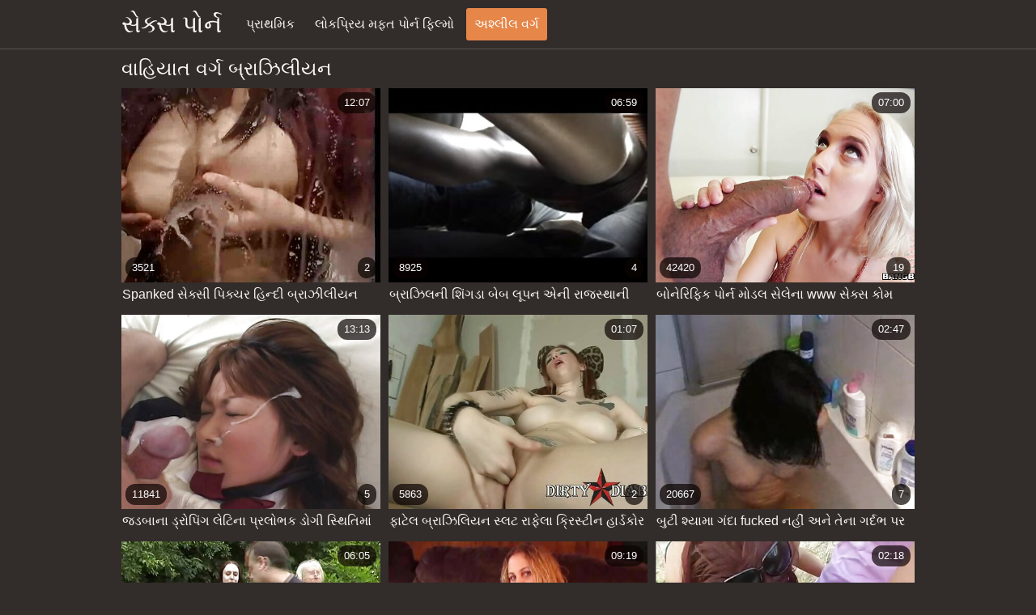

--- FILE ---
content_type: text/html; charset=UTF-8
request_url: https://gu.vieillesexe.com/category/brazilian
body_size: 6658
content:
<!DOCTYPE html><html lang="gu"><head prefix="og: http://ogp.me/ns# fb: http://ogp.me/ns/fb# video: http://ogp.me/ns/video#">
	<meta charset="UTF-8"><meta name="description" content="તમારી અનિયંત્રિત ઍક્સેસનો સંપૂર્ણ લાભ લો  બ્રાઝિલીયન સેક્સ પર મફત સેક્સી હોટ પોર્ન .  બ્રાઝિલીયન . અમે બધા સમય માત્ર સેક્સી ઠંડી પોર્ન ફિલ્મો અપલોડ, જેથી કમશોટ ગરમ સેક્સી સામગ્રી વાસ્તવિક ચાહકો અમારા કામ કદર કરવા માટે સક્ષમ હશે. તમે સુપર સેક્સી મહિલાઓ અને કલાપ્રેમી સૌથી સેક્સી મહિલા કાયદેસર કે મીઠી આનંદ જોશો  બ્રાઝિલીયન ક્રિયા. ">
    <meta http-equiv="x-dns-prefetch-control" content="on">
    <base target="_blank">
	<meta name="robots" content="index,follow"> 
    <meta name="viewport" content="width=device-width, initial-scale=1">
	<link href="https://gu.vieillesexe.com/css/all.css?version=18" rel="stylesheet" type="text/css">
	

	<title>બ્રાઝિલીયન હાર્ડ એક્સએક્સએક્સ  | સેક્સ  </title>
    <link rel="canonical" href="https://gu.vieillesexe.com/category/brazilian/">
    
	<meta property="og:locale" content="en_US">
	<meta property="og:title" content="સેક્સ : મફત પોર્ન વિડિયો ">
	<meta property="og:description" content="તમારી અનિયંત્રિત ઍક્સેસનો સંપૂર્ણ લાભ લો  બ્રાઝિલીયન સેક્સ પર મફત સેક્સી હોટ પોર્ન .  બ્રાઝિલીયન . અમે બધા સમય માત્ર સેક્સી ઠંડી પોર્ન ફિલ્મો અપલોડ, જેથી કમશોટ ગરમ સેક્સી સામગ્રી વાસ્તવિક ચાહકો અમારા કામ કદર કરવા માટે સક્ષમ હશે. તમે સુપર સેક્સી મહિલાઓ અને કલાપ્રેમી સૌથી સેક્સી મહિલા કાયદેસર કે મીઠી આનંદ જોશો  બ્રાઝિલીયન ક્રિયા. ">
	<meta property="og:url" content="https://gu.vieillesexe.com/">
	<meta property="og:site_name" content="સેક્સ ">
	<meta property="og:type" content="website">
		

<script src="https://gu.vieillesexe.com/js/jquery.min.js"></script>
<script src="https://gu.vieillesexe.com/js/jquery.lazyload.min.js"></script>





</head>    <body>
                <div class="hdr-xxxvideos_casa">

            <div class="wrppr-xxxvideos_casa">

                <a class="logo" href="https://gu.vieillesexe.com">સેક્સ પોર્ન </a>
                
                <div class="hdnvpn-xxxvideos_casa"><i class="fa fa-bars"></i></div>
                <ul>
                    <li ><a href="/"><i class="fa fa-home"></i> પ્રાથમિક </a></li>
                    <li><a href="/top.html"><i class="fa fa-eye"></i> લોકપ્રિય મફત પોર્ન ફિલ્મો </a></li>
                    <li class="active"><a href="/categories.html"><i class="fa fa-tags"></i> અશ્લીલ વર્ગ </a></li>
                </ul>
                
              

            </div>
            
        </div>
        <div class="wrppr-xxxvideos_casa">
            
            <div class="title">
                <h1>વાહિયાત વર્ગ  બ્રાઝિલીયન</h1>
            </div>

            
            <div class="thmb-xxxvideos_casas-wrppr-xxxvideos_casa">
				
                
                
                
                
   <div class="thmb-xxxvideos_casa">
                    <a href="https://gu.vieillesexe.com/link.php">
                        <div class="thmbmg-xxxvideos_casa">
                            <img src="https://gu.vieillesexe.com/media/thumbs/7/v02437.jpg?1660008977" class="lazy" width="500" height="375" data-original="https://gu.vieillesexe.com/media/thumbs/7/v02437.jpg?1660008977" alt="Spanked સેક્સી પિક્ચ ..." style="display: block;">
                            <span class="meta rating"><i class="fa fa-thumbs-o-up"></i> 3521</span>
                            <span class="meta views"><i class="fa fa-eye"></i> 2</span>
                            <span class="meta dur"><i class="fa fa-clock-o"></i> 12:07</span>
                        </div>
                        <span class="name"><i class="fa fa-caret-right"></i> Spanked સેક્સી પિક્ચર હિન્દી બ્રાઝીલીયન બેબ જીના વેલેન્ટિના તેના pussy fucked નહીં</span>
                    </a>
                                    </div>
                                    
                     <div class="thmb-xxxvideos_casa">
                    <a href="/video/9092/%E0%AA%AC-%E0%AA%B0-%E0%AA%9D-%E0%AA%B2%E0%AA%A8-%E0%AA%B6-%E0%AA%97%E0%AA%A1-%E0%AA%AC-%E0%AA%AC-%E0%AA%B2-%E0%AA%AA%E0%AA%A8-%E0%AA%8F%E0%AA%A8-%E0%AA%B0-%E0%AA%9C%E0%AA%B8-%E0%AA%A5-%E0%AA%A8-%E0%AA%B8-%E0%AA%95-%E0%AA%B8-%E0%AA%B5-%E0%AA%A1-%E0%AA%AF-%E0%AA%8F%E0%AA%95-%E0%AA%9F-%E0%AA%9F-%E0%AA%97%E0%AA%B3-%E0%AA%9C-%E0%AA%AF-%E0%AA%9B-/">
                        <div class="thmbmg-xxxvideos_casa">
                            <img src="https://gu.vieillesexe.com/media/thumbs/2/v09092.jpg?1659861447" class="lazy" width="500" height="375" data-original="https://gu.vieillesexe.com/media/thumbs/2/v09092.jpg?1659861447" alt="બ્રાઝિલની શિંગડા બેબ ..." style="display: block;">
                            <span class="meta rating"><i class="fa fa-thumbs-o-up"></i> 8925</span>
                            <span class="meta views"><i class="fa fa-eye"></i> 4</span>
                            <span class="meta dur"><i class="fa fa-clock-o"></i> 06:59</span>
                        </div>
                        <span class="name"><i class="fa fa-caret-right"></i> બ્રાઝિલની શિંગડા બેબ લૂપન એની રાજસ્થાની સેક્સ વીડિયો એક ટોટી ગળી જાય છે</span>
                    </a>
                                    </div>
                                    
                     <div class="thmb-xxxvideos_casa">
                    <a href="https://gu.vieillesexe.com/link.php">
                        <div class="thmbmg-xxxvideos_casa">
                            <img src="https://gu.vieillesexe.com/media/thumbs/2/v05372.jpg?1662769414" class="lazy" width="500" height="375" data-original="https://gu.vieillesexe.com/media/thumbs/2/v05372.jpg?1662769414" alt="બોનેરિફિક પોર્ન મોડલ ..." style="display: block;">
                            <span class="meta rating"><i class="fa fa-thumbs-o-up"></i> 42420</span>
                            <span class="meta views"><i class="fa fa-eye"></i> 19</span>
                            <span class="meta dur"><i class="fa fa-clock-o"></i> 07:00</span>
                        </div>
                        <span class="name"><i class="fa fa-caret-right"></i> બોનેરિફિક પોર્ન મોડલ સેલેના www સેક્સ કોમ હાર્ડકોર રિયાલિટી કિંગ્સની પોર્ન ક્લિપમાં ક્રૂરતાથી મોં ફાડી રહી છે</span>
                    </a>
                                    </div>
                                    
                     <div class="thmb-xxxvideos_casa">
                    <a href="https://gu.vieillesexe.com/link.php">
                        <div class="thmbmg-xxxvideos_casa">
                            <img src="https://gu.vieillesexe.com/media/thumbs/8/v08998.jpg?1659981149" class="lazy" width="500" height="375" data-original="https://gu.vieillesexe.com/media/thumbs/8/v08998.jpg?1659981149" alt="જડબાના ડ્રોપિંગ લેટિ ..." style="display: block;">
                            <span class="meta rating"><i class="fa fa-thumbs-o-up"></i> 11841</span>
                            <span class="meta views"><i class="fa fa-eye"></i> 5</span>
                            <span class="meta dur"><i class="fa fa-clock-o"></i> 13:13</span>
                        </div>
                        <span class="name"><i class="fa fa-caret-right"></i> જડબાના ડ્રોપિંગ લેટિના પ્રલોભક ડોગી સ્થિતિમાં fucked નહીં સનીલીયોન સેક્સ</span>
                    </a>
                                    </div>
                                    
                     <div class="thmb-xxxvideos_casa">
                    <a href="/video/8411/%E0%AA%AB-%E0%AA%9F-%E0%AA%B2-%E0%AA%AC-%E0%AA%B0-%E0%AA%9D-%E0%AA%B2-%E0%AA%AF%E0%AA%A8-%E0%AA%B8-%E0%AA%B2%E0%AA%9F-%E0%AA%B0-%E0%AA%AB-%E0%AA%B2-%E0%AA%95-%E0%AA%B0-%E0%AA%B8-%E0%AA%9F-%E0%AA%A8-%E0%AA%B9-%E0%AA%B0-%E0%AA%A1%E0%AA%95-%E0%AA%B0-%E0%AA%A1%E0%AA%AC%E0%AA%B2-%E0%AA%AA-%E0%AA%A8-%E0%AA%9F-%E0%AA%B0-%E0%AA%B6%E0%AA%A8-%E0%AA%8F%E0%AA%95-%E0%AA%B6%E0%AA%A8%E0%AA%AE-%E0%AA%B8-%E0%AA%95-%E0%AA%B0-%E0%AA%B8-%E0%AA%95-%E0%AA%B8-%E0%AA%AE-%E0%AA%B5-%E0%AA%9B-/">
                        <div class="thmbmg-xxxvideos_casa">
                            <img src="https://gu.vieillesexe.com/media/thumbs/1/v08411.jpg?1660016084" class="lazy" width="500" height="375" data-original="https://gu.vieillesexe.com/media/thumbs/1/v08411.jpg?1660016084" alt="ફાટેલ બ્રાઝિલિયન સ્લ ..." style="display: block;">
                            <span class="meta rating"><i class="fa fa-thumbs-o-up"></i> 5863</span>
                            <span class="meta views"><i class="fa fa-eye"></i> 2</span>
                            <span class="meta dur"><i class="fa fa-clock-o"></i> 01:07</span>
                        </div>
                        <span class="name"><i class="fa fa-caret-right"></i> ફાટેલ બ્રાઝિલિયન સ્લટ રાફેલા ક્રિસ્ટીન હાર્ડકોર ડબલ પેનિટ્રેશન એક્શનમાં સ્ક્રૂ સેક્સ મુવી છે</span>
                    </a>
                                    </div>
                                    
                     <div class="thmb-xxxvideos_casa">
                    <a href="/video/7946/%E0%AA%AC-%E0%AA%9F-%E0%AA%B6-%E0%AA%AF-%E0%AA%AE-%E0%AA%97-%E0%AA%A6-fucked-%E0%AA%A8%E0%AA%B9-%E0%AA%85%E0%AA%A8-%E0%AA%A4-%E0%AA%A8-%E0%AA%97%E0%AA%B0-%E0%AA%A6%E0%AA%AD-%E0%AA%AA%E0%AA%B0-%E0%AA%95%E0%AA%AE%E0%AA%B6-%E0%AA%9F-%E0%AA%A8%E0%AA%B9-%E0%AA%B8-%E0%AA%95-%E0%AA%B8-%E0%AA%AA-%E0%AA%95-%E0%AA%9A%E0%AA%B0-%E0%AA%AC-%E0%AA%AA-/">
                        <div class="thmbmg-xxxvideos_casa">
                            <img src="https://gu.vieillesexe.com/media/thumbs/6/v07946.jpg?1659878711" class="lazy" width="500" height="375" data-original="https://gu.vieillesexe.com/media/thumbs/6/v07946.jpg?1659878711" alt="બુટી શ્યામા ગંદા fuc ..." style="display: block;">
                            <span class="meta rating"><i class="fa fa-thumbs-o-up"></i> 20667</span>
                            <span class="meta views"><i class="fa fa-eye"></i> 7</span>
                            <span class="meta dur"><i class="fa fa-clock-o"></i> 02:47</span>
                        </div>
                        <span class="name"><i class="fa fa-caret-right"></i> બુટી શ્યામા ગંદા fucked નહીં અને તેના ગર્દભ પર કમશોટ નહીં સેક્સી પિક્ચર બીપી</span>
                    </a>
                                    </div>
                                    
                     <div class="thmb-xxxvideos_casa">
                    <a href="/video/5248/%E0%AA%B5-%E0%AA%9A-%E0%AA%A4-%E0%AA%B0-%E0%AA%B9-%E0%AA%9F-%E0%AA%AE-%E0%AA%AF-%E0%AA%87-%E0%AA%97-%E0%AA%B2-%E0%AA%B6-%E0%AA%B8-%E0%AA%95-%E0%AA%B8-%E0%AA%AA-%E0%AA%95-%E0%AA%9A%E0%AA%B0-%E0%AA%B2-%E0%AA%B2-%E0%AA%A8-%E0%AA%AE-%E0%AA%A5-%E0%AA%86%E0%AA%AA%E0%AA%A4-%E0%AA%AA%E0%AA%B9-%E0%AA%B2-%E0%AA%A4-%E0%AA%A8-%E0%AA%9A-%E0%AA%A4-%E0%AA%9A-%E0%AA%9F-%E0%AA%B0%E0%AA%B9-%E0%AA%9B-/">
                        <div class="thmbmg-xxxvideos_casa">
                            <img src="https://gu.vieillesexe.com/media/thumbs/8/v05248.jpg?1659840587" class="lazy" width="500" height="375" data-original="https://gu.vieillesexe.com/media/thumbs/8/v05248.jpg?1659840587" alt="વિચિત્ર હોટી મિયા ઇં ..." style="display: block;">
                            <span class="meta rating"><i class="fa fa-thumbs-o-up"></i> 23626</span>
                            <span class="meta views"><i class="fa fa-eye"></i> 8</span>
                            <span class="meta dur"><i class="fa fa-clock-o"></i> 06:05</span>
                        </div>
                        <span class="name"><i class="fa fa-caret-right"></i> વિચિત્ર હોટી મિયા ઇંગ્લીશ સેક્સી પિક્ચર લેલાની માથું આપતા પહેલા તેની ચુત ચાટી રહી છે</span>
                    </a>
                                    </div>
                                    
                     <div class="thmb-xxxvideos_casa">
                    <a href="https://gu.vieillesexe.com/link.php">
                        <div class="thmbmg-xxxvideos_casa">
                            <img src="https://gu.vieillesexe.com/media/thumbs/1/v04681.jpg?1659801246" class="lazy" width="500" height="375" data-original="https://gu.vieillesexe.com/media/thumbs/1/v04681.jpg?1659801246" alt="સળગતી સેક્સ દેશી વીડ ..." style="display: block;">
                            <span class="meta rating"><i class="fa fa-thumbs-o-up"></i> 14821</span>
                            <span class="meta views"><i class="fa fa-eye"></i> 5</span>
                            <span class="meta dur"><i class="fa fa-clock-o"></i> 09:19</span>
                        </div>
                        <span class="name"><i class="fa fa-caret-right"></i> સળગતી સેક્સ દેશી વીડીયો કૂગર શીલા મેરી ક્રૂરતાપૂર્વક થ્રીસમમાં ફકડ થઈ જાય છે</span>
                    </a>
                                    </div>
                                    
                     <div class="thmb-xxxvideos_casa">
                    <a href="https://gu.vieillesexe.com/link.php">
                        <div class="thmbmg-xxxvideos_casa">
                            <img src="https://gu.vieillesexe.com/media/thumbs/5/v08035.jpg?1659815644" class="lazy" width="500" height="375" data-original="https://gu.vieillesexe.com/media/thumbs/5/v08035.jpg?1659815644" alt="બોસોમી શ્યામા ગિસેલ  ..." style="display: block;">
                            <span class="meta rating"><i class="fa fa-thumbs-o-up"></i> 8900</span>
                            <span class="meta views"><i class="fa fa-eye"></i> 3</span>
                            <span class="meta dur"><i class="fa fa-clock-o"></i> 02:18</span>
                        </div>
                        <span class="name"><i class="fa fa-caret-right"></i> બોસોમી શ્યામા ગિસેલ ત્રીપલ એક્સ સેક્સી વિડીયો એક શિંગડા માણસને હાથનું કામ આપે છે</span>
                    </a>
                                    </div>
                                    
                     <div class="thmb-xxxvideos_casa">
                    <a href="/video/7745/%E0%AA%B8-%E0%AA%9D%E0%AA%B2-%E0%AA%97-%E0%AA%AC-%E0%AA%B0-%E0%AA%9D-%E0%AA%B2-%E0%AA%AF%E0%AA%A8-%E0%AA%87-%E0%AA%97-%E0%AA%B2-%E0%AA%B6-%E0%AA%B8-%E0%AA%95-%E0%AA%B8-%E0%AA%B5-%E0%AA%A1-%E0%AA%AF-%E0%AA%AC-%E0%AA%AC-%E0%AA%9F-%E0%AA%9F-%E0%AA%A8-%E0%AA%B5-%E0%AA%B8-%E0%AA%B0%E0%AA%B8%E0%AA%A6-%E0%AA%B0-%E0%AA%95-%E0%AA%95-%E0%AA%AC-%E0%AA%B2%E0%AA%A8-%E0%AA%8A-%E0%AA%A1-%E0%AA%9A-%E0%AA%B8-%E0%AA%B0%E0%AA%B9-%E0%AA%9B-/">
                        <div class="thmbmg-xxxvideos_casa">
                            <img src="https://gu.vieillesexe.com/media/thumbs/5/v07745.jpg?1661646162" class="lazy" width="500" height="375" data-original="https://gu.vieillesexe.com/media/thumbs/5/v07745.jpg?1661646162" alt="સિઝલિંગ બ્રાઝિલિયન ઇ ..." style="display: block;">
                            <span class="meta rating"><i class="fa fa-thumbs-o-up"></i> 5969</span>
                            <span class="meta views"><i class="fa fa-eye"></i> 2</span>
                            <span class="meta dur"><i class="fa fa-clock-o"></i> 05:33</span>
                        </div>
                        <span class="name"><i class="fa fa-caret-right"></i> સિઝલિંગ બ્રાઝિલિયન ઇંગ્લીશ સેક્સ વીડિયો બેબ ટાટી નેવેસ રસદાર કોક બોલને ઊંડા ચૂસી રહી છે</span>
                    </a>
                                    </div>
                                    
                     <div class="thmb-xxxvideos_casa">
                    <a href="/video/5358/%E0%AA%B8-%E0%AA%9D%E0%AA%B2-%E0%AA%97-%E0%AA%B2-%E0%AA%9F-%E0%AA%A8-%E0%AA%B9-%E0%AA%B0-%E0%AA%AE%E0%AA%9C-%E0%AA%AC-%E0%AA%85%E0%AA%A8-%E0%AA%9C-%E0%AA%AD-%E0%AA%9C-%E0%AA%A8%E0%AA%B5%E0%AA%B0-%E0%AA%B8-%E0%AA%95-%E0%AA%B8-%E0%AA%B5-%E0%AA%A1-%E0%AA%AF-%E0%AA%AB%E0%AA%95%E0%AA%A8-%E0%AA%B8-%E0%AA%B5-%E0%AA%97%E0%AA%A4-%E0%AA%95%E0%AA%B0-%E0%AA%9B-/">
                        <div class="thmbmg-xxxvideos_casa">
                            <img src="https://gu.vieillesexe.com/media/thumbs/8/v05358.jpg?1659919184" class="lazy" width="500" height="375" data-original="https://gu.vieillesexe.com/media/thumbs/8/v05358.jpg?1659919184" alt="સિઝલિંગ લેટિન હો રિમ ..." style="display: block;">
                            <span class="meta rating"><i class="fa fa-thumbs-o-up"></i> 9003</span>
                            <span class="meta views"><i class="fa fa-eye"></i> 3</span>
                            <span class="meta dur"><i class="fa fa-clock-o"></i> 08:00</span>
                        </div>
                        <span class="name"><i class="fa fa-caret-right"></i> સિઝલિંગ લેટિન હો રિમજોબ અને જીભ જાનવર સેક્સ વીડિયો ફકનું સ્વાગત કરે છે</span>
                    </a>
                                    </div>
                                    
                     <div class="thmb-xxxvideos_casa">
                    <a href="https://gu.vieillesexe.com/link.php">
                        <div class="thmbmg-xxxvideos_casa">
                            <img src="https://gu.vieillesexe.com/media/thumbs/1/v02871.jpg?1659783172" class="lazy" width="500" height="375" data-original="https://gu.vieillesexe.com/media/thumbs/1/v02871.jpg?1659783172" alt="પંપાળતું ગૌરવર્ણ mil ..." style="display: block;">
                            <span class="meta rating"><i class="fa fa-thumbs-o-up"></i> 6009</span>
                            <span class="meta views"><i class="fa fa-eye"></i> 2</span>
                            <span class="meta dur"><i class="fa fa-clock-o"></i> 03:53</span>
                        </div>
                        <span class="name"><i class="fa fa-caret-right"></i> પંપાળતું ગૌરવર્ણ milf ઉત્તેજિત બ્લેક ડેડી તરફથી શૃંગારિક મસાજનું સ્વાગત કરે સેક્સ વિડિયો છે</span>
                    </a>
                                    </div>
                                    
                     <div class="thmb-xxxvideos_casa">
                    <a href="/video/8004/%E0%AA%AC%E0%AA%B9-%E0%AA%B0-%E0%AA%B2-%E0%AA%A8-%E0%AA%AA%E0%AA%B0-%E0%AA%A6-%E0%AA%B6-%E0%AA%B8-%E0%AA%95-%E0%AA%B8-%E0%AA%B5-%E0%AA%A1-%E0%AA%AF-%E0%AA%AC-%E0%AA%B9-%E0%AA%B0-%E0%AA%A1-%E0%AA%A1-%E0%AA%95-%E0%AA%B8-%E0%AA%9A-%E0%AA%B8%E0%AA%A4-%E0%AA%9F-%E0%AA%B0-%E0%AA%A1-%E0%AA%B2-%E0%AA%9F-%E0%AA%A8-%E0%AA%9B-%E0%AA%95%E0%AA%B0-/">
                        <div class="thmbmg-xxxvideos_casa">
                            <img src="https://gu.vieillesexe.com/media/thumbs/4/v08004.jpg?1659950584" class="lazy" width="500" height="375" data-original="https://gu.vieillesexe.com/media/thumbs/4/v08004.jpg?1659950584" alt="બહાર લૉન પર દેશી સેક ..." style="display: block;">
                            <span class="meta rating"><i class="fa fa-thumbs-o-up"></i> 6106</span>
                            <span class="meta views"><i class="fa fa-eye"></i> 2</span>
                            <span class="meta dur"><i class="fa fa-clock-o"></i> 02:33</span>
                        </div>
                        <span class="name"><i class="fa fa-caret-right"></i> બહાર લૉન પર દેશી સેક્સ વીડિયો બે હાર્ડ ડિક્સ ચૂસતી ટોરિડ લેટિન છોકરી</span>
                    </a>
                                    </div>
                                    
                     <div class="thmb-xxxvideos_casa">
                    <a href="https://gu.vieillesexe.com/link.php">
                        <div class="thmbmg-xxxvideos_casa">
                            <img src="https://gu.vieillesexe.com/media/thumbs/0/v05080.jpg?1660436624" class="lazy" width="500" height="375" data-original="https://gu.vieillesexe.com/media/thumbs/0/v05080.jpg?1660436624" alt="રિયાલિટી કિંગ્સના હો ..." style="display: block;">
                            <span class="meta rating"><i class="fa fa-thumbs-o-up"></i> 3121</span>
                            <span class="meta views"><i class="fa fa-eye"></i> 1</span>
                            <span class="meta dur"><i class="fa fa-clock-o"></i> 02:00</span>
                        </div>
                        <span class="name"><i class="fa fa-caret-right"></i> રિયાલિટી કિંગ્સના હોટ બીપી સેક્સ વીડીયો વીડિયોમાં સુંદર અંબરને પ્રેમ કરવામાં આવ્યો છે</span>
                    </a>
                                    </div>
                                    
                     <div class="thmb-xxxvideos_casa">
                    <a href="https://gu.vieillesexe.com/link.php">
                        <div class="thmbmg-xxxvideos_casa">
                            <img src="https://gu.vieillesexe.com/media/thumbs/8/v08588.jpg?1659895769" class="lazy" width="500" height="375" data-original="https://gu.vieillesexe.com/media/thumbs/8/v08588.jpg?1659895769" alt="મોહક સ્લટ સેક્સ મુવી ..." style="display: block;">
                            <span class="meta rating"><i class="fa fa-thumbs-o-up"></i> 3324</span>
                            <span class="meta views"><i class="fa fa-eye"></i> 1</span>
                            <span class="meta dur"><i class="fa fa-clock-o"></i> 01:58</span>
                        </div>
                        <span class="name"><i class="fa fa-caret-right"></i> મોહક સ્લટ સેક્સ મુવી વીડીયો મીમી એલન તેના સ્તનો અને કુંદોને ચમકાવે છે</span>
                    </a>
                                    </div>
                                    
                     <div class="thmb-xxxvideos_casa">
                    <a href="https://gu.vieillesexe.com/link.php">
                        <div class="thmbmg-xxxvideos_casa">
                            <img src="https://gu.vieillesexe.com/media/thumbs/0/v02990.jpg?1659836293" class="lazy" width="500" height="375" data-original="https://gu.vieillesexe.com/media/thumbs/0/v02990.jpg?1659836293" alt="ગંદી લેટિન કૂતરો ડોગ ..." style="display: block;">
                            <span class="meta rating"><i class="fa fa-thumbs-o-up"></i> 3326</span>
                            <span class="meta views"><i class="fa fa-eye"></i> 1</span>
                            <span class="meta dur"><i class="fa fa-clock-o"></i> 15:13</span>
                        </div>
                        <span class="name"><i class="fa fa-caret-right"></i> ગંદી લેટિન કૂતરો ડોગી પોઝમાં ઉભેલી ગુજરાતી સેક્સ વીડિયો ગુજરાતી સેક્સ વીડિયો તેણીની ગોળ ગધેડા બતાવે છે</span>
                    </a>
                                    </div>
                                    
                     <div class="thmb-xxxvideos_casa">
                    <a href="/video/7743/%E0%AA%9C-%E0%AA%B5-%E0%AA%AF%E0%AA%8F%E0%AA%AE%E0%AA%AE-%E0%AA%9C-%E0%AA%97%E0%AA%B2-%E0%AA%97-%E0%AA%97%E0%AA%AC-%E0%AA%97-%E0%AA%AC-%E0%AA%AA-%E0%AA%B8-%E0%AA%95-%E0%AA%B8-%E0%AA%B5-%E0%AA%A1-%E0%AA%AF-/">
                        <div class="thmbmg-xxxvideos_casa">
                            <img src="https://gu.vieillesexe.com/media/thumbs/3/v07743.jpg?1663810565" class="lazy" width="500" height="375" data-original="https://gu.vieillesexe.com/media/thumbs/3/v07743.jpg?1663810565" alt="જીવાયએમમાં ​​જંગલી ગ ..." style="display: block;">
                            <span class="meta rating"><i class="fa fa-thumbs-o-up"></i> 3363</span>
                            <span class="meta views"><i class="fa fa-eye"></i> 1</span>
                            <span class="meta dur"><i class="fa fa-clock-o"></i> 01:36</span>
                        </div>
                        <span class="name"><i class="fa fa-caret-right"></i> જીવાયએમમાં ​​જંગલી ગેંગબેંગ બીપી સેક્સ વીડીયો</span>
                    </a>
                                    </div>
                                    
                     <div class="thmb-xxxvideos_casa">
                    <a href="/video/1822/%E0%AA%B9-%E0%AA%AA-%E0%AA%A8-%E0%AA%9F-%E0%AA%87%E0%AA%9D-%E0%AA%97-%E0%AA%B9-%E0%AA%9F-%E0%AA%9C-%E0%AA%A8-%E0%AA%B5-%E0%AA%B2-%E0%AA%A8-%E0%AA%9F-%E0%AA%A8-%E0%AA%A8-%E0%AA%8F%E0%AA%95-%E0%AA%B6-%E0%AA%97%E0%AA%A1-%E0%AA%B5-%E0%AA%AF%E0%AA%95-%E0%AA%A4-%E0%AA%A6-%E0%AA%B5-%E0%AA%B0-%E0%AA%A4-%E0%AA%B0-%E0%AA%AA%E0%AA%B2-%E0%AA%8F%E0%AA%95-%E0%AA%B8-%E0%AA%B8-%E0%AA%95-%E0%AA%B8-%E0%AA%B5-%E0%AA%A1-%E0%AA%AF-%E0%AA%9A-%E0%AA%A6%E0%AA%B5-%E0%AA%AE-%E0%AA%86%E0%AA%B5-%E0%AA%9B-%E0%AA%85%E0%AA%A8-%E0%AA%A4-%E0%AA%A8-%E0%AA%9C-%E0%AA%9D-%E0%AA%95%E0%AA%B0-%E0%AA%9B-/">
                        <div class="thmbmg-xxxvideos_casa">
                            <img src="https://gu.vieillesexe.com/media/thumbs/2/v01822.jpg?1660353791" class="lazy" width="500" height="375" data-original="https://gu.vieillesexe.com/media/thumbs/2/v01822.jpg?1660353791" alt="હિપ્નોટાઇઝિંગ હોટી જ ..." style="display: block;">
                            <span class="meta rating"><i class="fa fa-thumbs-o-up"></i> 3544</span>
                            <span class="meta views"><i class="fa fa-eye"></i> 1</span>
                            <span class="meta dur"><i class="fa fa-clock-o"></i> 01:21</span>
                        </div>
                        <span class="name"><i class="fa fa-caret-right"></i> હિપ્નોટાઇઝિંગ હોટી જીના વેલેન્ટિનાને એક શિંગડા વ્યક્તિ દ્વારા ત્રીપલ એક્સ સેક્સી વિડીયો ચોદવામાં આવે છે અને તેને જીઝ કરે છે</span>
                    </a>
                                    </div>
                                    
                     <div class="thmb-xxxvideos_casa">
                    <a href="https://gu.vieillesexe.com/link.php">
                        <div class="thmbmg-xxxvideos_casa">
                            <img src="https://gu.vieillesexe.com/media/thumbs/5/v02935.jpg?1659945175" class="lazy" width="500" height="375" data-original="https://gu.vieillesexe.com/media/thumbs/5/v02935.jpg?1659945175" alt="ખારી સનીલીયોન સેક્સ  ..." style="display: block;">
                            <span class="meta rating"><i class="fa fa-thumbs-o-up"></i> 3556</span>
                            <span class="meta views"><i class="fa fa-eye"></i> 1</span>
                            <span class="meta dur"><i class="fa fa-clock-o"></i> 05:10</span>
                        </div>
                        <span class="name"><i class="fa fa-caret-right"></i> ખારી સનીલીયોન સેક્સ વીડિયો શ્યામા hussy અજાણી વ્યક્તિ માટે તેના રસદાર ગધેડા દર્શાવે છે</span>
                    </a>
                                    </div>
                                    
                     <div class="thmb-xxxvideos_casa">
                    <a href="/video/5362/%E0%AA%AC-%E0%AA%9F-%E0%AA%AB-%E0%AA%B2-%E0%AA%B2-%E0%AA%9F-%E0%AA%A8-%E0%AA%95-%E0%AA%A4%E0%AA%B0-%E0%AA%B2-%E0%AA%AC-%E0%AA%A4-%E0%AA%B0-%E0%AA%AA%E0%AA%B2-%E0%AA%B8-%E0%AA%95-%E0%AA%B8-%E0%AA%B5-%E0%AA%A1-%E0%AA%AF-%E0%AA%95-%E0%AA%B3-%E0%AA%A1-%E0%AA%95%E0%AA%A8-%E0%AA%AE-%E0%AA%A5-%E0%AA%86%E0%AA%AA-%E0%AA%9B-/">
                        <div class="thmbmg-xxxvideos_casa">
                            <img src="https://gu.vieillesexe.com/media/thumbs/2/v05362.jpg?1663373569" class="lazy" width="500" height="375" data-original="https://gu.vieillesexe.com/media/thumbs/2/v05362.jpg?1663373569" alt="બુટીફુલ લેટિન કૂતરી  ..." style="display: block;">
                            <span class="meta rating"><i class="fa fa-thumbs-o-up"></i> 3573</span>
                            <span class="meta views"><i class="fa fa-eye"></i> 1</span>
                            <span class="meta dur"><i class="fa fa-clock-o"></i> 01:41</span>
                        </div>
                        <span class="name"><i class="fa fa-caret-right"></i> બુટીફુલ લેટિન કૂતરી લાંબા ત્રીપલ સેક્સ વીડિયો કાળા ડિકને માથું આપે છે</span>
                    </a>
                                    </div>
                                    
                     <div class="thmb-xxxvideos_casa">
                    <a href="/video/4239/%E0%AA%B8-%E0%AA%B2%E0%AA%9F-%E0%AA%AC-%E0%AA%B0-%E0%AA%9D-%E0%AA%B2%E0%AA%A8-%E0%AA%B8-%E0%AA%95-%E0%AA%B0-%E0%AA%9F%E0%AA%B0-%E0%AA%87-%E0%AA%97-%E0%AA%B2-%E0%AA%B6-%E0%AA%AA-%E0%AA%95-%E0%AA%9A%E0%AA%B0-%E0%AA%B8-%E0%AA%95-%E0%AA%B8-%E0%AA%B5-%E0%AA%A1-%E0%AA%AF-%E0%AA%B2-%E0%AA%A8-%E0%AA%95-%E0%AA%B0-%E0%AA%9D-%E0%AA%A8-%E0%AA%A4-%E0%AA%A8-%E0%AA%97%E0%AA%B0%E0%AA%AE-%E0%AA%B8-%E0%AA%B5%E0%AA%AD-%E0%AA%B5%E0%AA%A8-%E0%AA%AC-%E0%AA%B8-%E0%AA%B8-%E0%AA%A5-%E0%AA%B8-%E0%AA%95-%E0%AA%B8-%E0%AA%AE-%E0%AA%A3-%E0%AA%9B-/">
                        <div class="thmbmg-xxxvideos_casa">
                            <img src="https://gu.vieillesexe.com/media/thumbs/9/v04239.jpg?1663115901" class="lazy" width="500" height="375" data-original="https://gu.vieillesexe.com/media/thumbs/9/v04239.jpg?1663115901" alt="સ્લટી બ્રાઝિલની સેક્ ..." style="display: block;">
                            <span class="meta rating"><i class="fa fa-thumbs-o-up"></i> 3429</span>
                            <span class="meta views"><i class="fa fa-eye"></i> 0</span>
                            <span class="meta dur"><i class="fa fa-clock-o"></i> 03:29</span>
                        </div>
                        <span class="name"><i class="fa fa-caret-right"></i> સ્લટી બ્રાઝિલની સેક્રેટરી ઇંગ્લીશ પિક્ચર સેક્સ વીડિયો લુના કોરાઝોન તેના ગરમ સ્વભાવના બોસ સાથે સેક્સ માણે છે</span>
                    </a>
                                    </div>
                                    
                     


                            </div>

	<style>
a.button {
    box-shadow: 0 1px 2px rgb(0 0 0 / 30%);
    text-align: center;
        font-size: 16px;
    display: inline-block;
    background: #5a637;
    margin: 2;
    border-radius: 4px;
    min-width: 10px;
    border: 1px solid rgb(230,134,72);
    padding: 10px;
    color: #fff;
    cursor: pointer;
    line-height: 1;
    }
    a.button.current {
  
    background: rgb(230,134,72);
    text-align: center;
        font-size: 16px;
    display: inline-block;

 
    border-radius: 4px;
    min-width: 10px;
     box-shadow: 0 1px 2px rgb(0 0 0 / 30%); 
    padding: 10px;
    color: #fff;
    cursor: pointer;
     line-height: 1;   
    } 
    
    .paginator {    width: 100%;
    overflow: hidden;
    text-align: center;
    font-size: 0;
    padding: 10px 0 0 0;  }
    
    .paginator a {   color: #fff;
    text-decoration: none;}
    .paginator a:hover {   color: #fff; 
     background:rgb(230,134,72);
    }
   

		</style>		




			
                        
   			            <h2>તાજેતરની શોધો </h2>
            <div class="srchswrp-xxxvideos_casa">
                <ul>
                	                 <li><a href="/tag/169/"><span><i class="fa fa-check-square-o"></i>	ambulance સેક્સ વીડિયો</span></a></li><li><a href="/tag/164/"><span><i class="fa fa-check-square-o"></i>	live સેક્સ</span></a></li><li><a href="/tag/166/"><span><i class="fa fa-check-square-o"></i>	vidmate સેક્સ</span></a></li><li><a href="/tag/165/"><span><i class="fa fa-check-square-o"></i>	whatsapp સેક્સ વીડિયો</span></a></li><li><a href="/tag/65/"><span><i class="fa fa-check-square-o"></i>	www સેક્સ કોમ</span></a></li><li><a href="/tag/167/"><span><i class="fa fa-check-square-o"></i>	xx xગુજરાતી</span></a></li><li><a href="/tag/84/"><span><i class="fa fa-check-square-o"></i>	અંગ્રેજી સેક્સ</span></a></li><li><a href="/tag/89/"><span><i class="fa fa-check-square-o"></i>	અંગ્રેજી સેક્સ વીડિયો</span></a></li><li><a href="/tag/90/"><span><i class="fa fa-check-square-o"></i>	અમેરીકન સેક્સ વીડિયો</span></a></li><li><a href="/tag/126/"><span><i class="fa fa-check-square-o"></i>	આફ્રિકન સેક્સ</span></a></li><li><a href="/tag/132/"><span><i class="fa fa-check-square-o"></i>	આફ્રિકન સેક્સ વીડિયો</span></a></li><li><a href="/tag/141/"><span><i class="fa fa-check-square-o"></i>	ઇંગ્લીશ પિક્ચર સેક્સ</span></a></li><li><a href="/tag/155/"><span><i class="fa fa-check-square-o"></i>	ઇંગ્લીશ પિક્ચર સેક્સ વીડિયો</span></a></li><li><a href="/tag/127/"><span><i class="fa fa-check-square-o"></i>	ઇંગ્લીશ વીડિયો સેક્સી</span></a></li><li><a href="/tag/36/"><span><i class="fa fa-check-square-o"></i>	ઇંગ્લીશ સેક્સ</span></a></li><li><a href="/tag/120/"><span><i class="fa fa-check-square-o"></i>	ઇંગ્લીશ સેક્સ પિક્ચર</span></a></li><li><a href="/tag/30/"><span><i class="fa fa-check-square-o"></i>	ઇંગ્લીશ સેક્સ વીડિયો</span></a></li><li><a href="/tag/81/"><span><i class="fa fa-check-square-o"></i>	ઇંગ્લીશ સેક્સી પિક્ચર</span></a></li><li><a href="/tag/100/"><span><i class="fa fa-check-square-o"></i>	ઇન્ડિયન દેશી સેક્સ</span></a></li><li><a href="/tag/142/"><span><i class="fa fa-check-square-o"></i>	ઇન્ડિયન વીડીયો સેક્સ</span></a></li><li><a href="/tag/11/"><span><i class="fa fa-check-square-o"></i>	ઇન્ડિયન સેક્સ</span></a></li><li><a href="/tag/110/"><span><i class="fa fa-check-square-o"></i>	ઇન્ડિયન સેક્સ બીપી</span></a></li><li><a href="/tag/18/"><span><i class="fa fa-check-square-o"></i>	ઇન્ડિયન સેક્સ વીડિયો</span></a></li><li><a href="/tag/37/"><span><i class="fa fa-check-square-o"></i>	એક્સ એક્સ સેક્સી વીડીયો</span></a></li><li><a href="/tag/57/"><span><i class="fa fa-check-square-o"></i>	એચડી સેક્સ</span></a></li><li><a href="/tag/28/"><span><i class="fa fa-check-square-o"></i>	એચડી સેક્સ વીડિયો</span></a></li><li><a href="/tag/131/"><span><i class="fa fa-check-square-o"></i>	ઓપન બીપી સેક્સ</span></a></li><li><a href="/tag/23/"><span><i class="fa fa-check-square-o"></i>	ઓપન સેક્સ</span></a></li><li><a href="/tag/32/"><span><i class="fa fa-check-square-o"></i>	ઓપન સેક્સ વીડીયો</span></a></li><li><a href="/tag/60/"><span><i class="fa fa-check-square-o"></i>	ગુજરાતી દેશી સેક્સ</span></a></li><li><a href="/tag/121/"><span><i class="fa fa-check-square-o"></i>	ગુજરાતી પિક્ચર સેક્સી</span></a></li><li><a href="/tag/128/"><span><i class="fa fa-check-square-o"></i>	ગુજરાતી બીપી પિક્ચર સેક્સી</span></a></li><li><a href="/tag/22/"><span><i class="fa fa-check-square-o"></i>	ગુજરાતી બીપી સેક્સ</span></a></li><li><a href="/tag/34/"><span><i class="fa fa-check-square-o"></i>	ગુજરાતી બીપી સેક્સ વીડીયો</span></a></li><li><a href="/tag/66/"><span><i class="fa fa-check-square-o"></i>	ગુજરાતી ભાભી સેક્સ</span></a></li><li><a href="/tag/97/"><span><i class="fa fa-check-square-o"></i>	ગુજરાતી વીડીયો સેક્સ</span></a></li><li><a href="/tag/2/"><span><i class="fa fa-check-square-o"></i>	ગુજરાતી સેક્સ</span></a></li><li><a href="/tag/152/"><span><i class="fa fa-check-square-o"></i>	ગુજરાતી સેક્સ ફોટા</span></a></li><li><a href="/tag/19/"><span><i class="fa fa-check-square-o"></i>	ગુજરાતી સેક્સ બીપી</span></a></li><li><a href="/tag/41/"><span><i class="fa fa-check-square-o"></i>	ગુજરાતી સેક્સ બીપી વીડીયો</span></a></li>
                	          
                	                </ul>
            </div>
	        
                        <div style="margin: 15px 0px;">
                <p></p>
            </div>
                    </div>






        <div class="ftr-xxxvideos_casa">

            <div class="wrppr-xxxvideos_casa">
                <p><span>સેક્સ </span></p>
                <p>© 2021 સર્વાધિકાર સુરક્ષિત. </p>

            </div>

        </div>
        <script src="https://gu.vieillesexe.com/js/meta.js"></script>
            
    
</body></html>